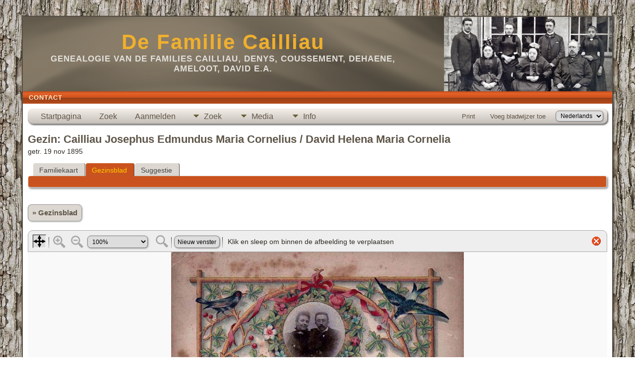

--- FILE ---
content_type: text/html;charset=UTF-8
request_url: https://familie-cailliau.be/showmedia.php?mediaID=1209&medialinkID=1229
body_size: 4766
content:
<!DOCTYPE html PUBLIC "-//W3C//DTD XHTML 1.0 Transitional//EN">

<html lang="nl" xmlns="http://www.w3.org/1999/xhtml">
<head>
<title>Menus: Huwelijksmenu</title>
<meta name="Keywords" content="" />
<meta name="Description" content="Menus: Huwelijksmenu" />
<meta property="og:title" content=""/>
<meta property="og:description" content="Menus: Huwelijksmenu"/>
<meta property="og:url" content="http://www.familie-cailliau.be/showmedia.php?mediaID=1209" />
<meta property="og:type" content="website"/>
<meta property="og:image" content="http://www.familie-cailliau.be/Menus/Huw%20Cailliau_David_1895_11_19.jpg" />

<meta http-equiv="Content-type" content="text/html; charset=UTF-8" />
<meta name="viewport" content="width=device-width, initial-scale=1" />
<link href="css/genstyle.css?v=15.0" rel="stylesheet" type="text/css" />
<link href="css/media.css?v=1675329698" rel="stylesheet" type="text/css" />
<link href="templates/template9/css/tngtabs2.css" rel="stylesheet" type="text/css" />
<link href="templates/template9/css/templatestyle.css?v=15.0" rel="stylesheet" type="text/css" />
<script src="https://code.jquery.com/jquery-3.4.1.min.js" type="text/javascript" integrity="sha384-vk5WoKIaW/vJyUAd9n/wmopsmNhiy+L2Z+SBxGYnUkunIxVxAv/UtMOhba/xskxh" crossorigin="anonymous"></script>
<script src="https://code.jquery.com/ui/1.12.1/jquery-ui.min.js" type="text/javascript" integrity="sha256-VazP97ZCwtekAsvgPBSUwPFKdrwD3unUfSGVYrahUqU=" crossorigin="anonymous"></script>
<script type="text/javascript" src="js/net.js"></script>
<script type="text/javascript" src="js/slideshow.js"></script>
<script type="text/javascript">
// <![CDATA[
var showmediaxmlfile = 'ajx_showmediaxml.php?';
//]]>
</script>
<link href="templates/template9/css/mytngstyle.css?v=15.0" rel="stylesheet" type="text/css" />
<script type="text/javascript" src="js/tngmenuhover2.js"></script>
<script type="text/javascript">
// <![CDATA[
var tnglitbox;
var share = 0;
var closeimg = "img/tng_close.gif";
var smallimage_url = 'ajx_smallimage.php?';
var cmstngpath='';
var loadingmsg = 'Bezig...';
var expand_msg = "Uitvouwen";
var collapse_msg = "Samenvouwen";
//]]>
</script>
<link rel="alternate" type="application/rss+xml" title="RSS" href="tngrss.php" />
<!-- The Next Generation of Genealogy Sitebuilding, v.15.0 (6 February 2025), Written by Darrin Lythgoe, 2001-2026 -->
</head>
<style>
div.art-headerobject {
  background-image: url('templates/template9/img/cailliau.jpg');
  background-repeat: no-repeat;
  width: 432px;
  height: 150px;
}
</style>
<body id="bodytop" class="showmedia">
<div id="art-main">
    <div class="cleared reset-box"></div>
    <div class="art-sheet">
        <div class="art-sheet-tl"></div>
        <div class="art-sheet-tr"></div>
        <div class="art-sheet-bl"></div>
        <div class="art-sheet-br"></div>
        <div class="art-sheet-tc"></div>
        <div class="art-sheet-bc"></div>
        <div class="art-sheet-cl"></div>
        <div class="art-sheet-cr"></div>
        <div class="art-sheet-cc"></div>
        <div class="art-sheet-body">
            <div class="art-header">
                <div class="art-header-clip">
                <div class="art-header-center">
                    <div class="art-header-jpeg"></div>
                </div>
                </div>
                <div class="art-headerobject"></div>
                <div class="art-logo">
                                 <h1 class="art-logo-name"><a href="index.php">De Familie Cailliau</a></h1>
                                                 <h2 class="art-logo-text">Genealogie van de families Cailliau, Denys, Coussement, Dehaene, Ameloot, David e.a.</h2>
                                </div>
            </div>
            <div class="cleared reset-box"></div>
<div class="art-nav">
	<div class="art-nav-l"></div>
	<div class="art-nav-r"></div>
<div class="art-nav-outer">
	<ul class="art-hmenu">
		<li>
			<a href="suggest.php?page=Menus%3A+Huwelijksmenu"><span class="l"></span><span class="t">Contact</span></a>
		</li>
	</ul>
</div>
</div>
<div class="cleared reset-box"></div>
<div class="art-content-layout">
                <div class="art-content-layout-row">
                    <div class="art-layout-cell art-content">
<div class="art-post">
    <div class="art-post-body">
<div class="menucontainer">
<div class="innercontainer">
<div style="display:inline-flex"><div class="icons">
<a href="index.php"    title="Startpagina" class="tngsmallicon" id="home-smicon">Startpagina</a>
<a href="searchform.php" onclick="return openSearch();"   title="Zoek" class="tngsmallicon" id="search-smicon">Zoek</a>
<a href="#" onclick="return openLogin('ajx_login.php?p=');"   title="Aanmelden" class="tngsmallicon" id="log-smicon">Aanmelden</a>

</div>
<ul class="tngdd" id="tngdd">
<li><a href="#" class="menulink">Zoek</a>
<ul>
<li><a href="surnames.php"><div class="menu-label" style="padding-left:3px;">Familienamen</div></a></li>
<li><a href="firstnames.php"><div class="menu-label" style="padding-left:3px;">Voornamen</div></a></li>
<li><a href="searchform.php"><div class="menu-label" style="padding-left:3px;">Zoeken Personen</div></a></li>
<li><a href="famsearchform.php"><div class="menu-label" style="padding-left:3px;">Zoek Families</div></a></li>
<li><a href="searchsite.php"><div class="menu-label" style="padding-left:3px;">Doorzoek site</div></a></li>
<li><a href="whatsnew.php"><div class="menu-label" style="padding-left:3px;">Wat is er nieuw</div></a></li>
<li><a href="mostwanted.php"><div class="menu-label" style="padding-left:3px;">Gezocht</div></a></li>
<li><a href="reports.php"><div class="menu-label" style="padding-left:3px;">Rapporten</div></a></li>
<li><a href="anniversaries.php"><div class="menu-label" style="padding-left:3px;">Datums</div></a></li>
<li><a href="calendar.php?m=01"><div class="menu-label" style="padding-left:3px;">Kalender</div></a></li>
<li><a href="cemeteries.php"><div class="menu-label" style="padding-left:3px;">Begraafplaatsen</div></a></li>
</ul>
</li>
<li><a href="#" class="menulink">Media</a>
<ul>
<li><a href="browsemedia.php?mediatypeID=bidpr"><div class="menu-label" style="padding-left:3px;">Bidprentjes</div></a></li>
<li><a href="browsemedia.php?mediatypeID=communion"><div class="menu-label" style="padding-left:3px;">Communievieringen</div></a></li>
<li><a href="browsemedia.php?mediatypeID=documents"><div class="menu-label" style="padding-left:3px;">Documenten</div></a></li>
<li><a href="browsemedia.php?mediatypeID=photos"><div class="menu-label" style="padding-left:3px;">Foto's</div></a></li>
<li><a href="browsemedia.php?mediatypeID=geb_krt"><div class="menu-label" style="padding-left:3px;">Geboortekaartjes</div></a></li>
<li><a href="browsemedia.php?mediatypeID=recordings"><div class="menu-label" style="padding-left:3px;">Geluidsopnamen</div></a></li>
<li><a href="browsemedia.php?mediatypeID=headstones"><div class="menu-label" style="padding-left:3px;">Grafstenen</div></a></li>
<li><a href="browsemedia.php?mediatypeID=histories"><div class="menu-label" style="padding-left:3px;">(Levens)Verhalen</div></a></li>
<li><a href="browsemedia.php?mediatypeID=menus"><div class="menu-label" style="padding-left:3px;">Menus</div></a></li>
<li><a href="browsemedia.php?mediatypeID=rouwbr"><div class="menu-label" style="padding-left:3px;">Rouwbrieven</div></a></li>
<li><a href="browsemedia.php?mediatypeID=videos"><div class="menu-label" style="padding-left:3px;">Video-opnamen</div></a></li>
<li><a href="browsemedia.php"><div class="menu-label" style="padding-left:3px;">Alle Media</div></a></li>
</ul>
</li>
<li><a href="#" class="menulink">Info</a>
<ul>
<li><a href="statistics.php"><div class="menu-label" style="padding-left:3px;">Statistieken</div></a></li>
<li><a href="places.php"><div class="menu-label" style="padding-left:3px;">Plaatsen</div></a></li>
<li><a href="browsetrees.php"><div class="menu-label" style="padding-left:3px;">Stambomen</div></a></li>
<li><a href="browsebranches.php"><div class="menu-label" style="padding-left:3px;">Takken</div></a></li>
<li><a href="browsenotes.php"><div class="menu-label" style="padding-left:3px;">Aantekeningen</div></a></li>
<li><a href="browsesources.php"><div class="menu-label" style="padding-left:3px;">Bronnen</div></a></li>
<li><a href="browserepos.php"><div class="menu-label" style="padding-left:3px;">Vindplaatsen</div></a></li>
<li><a href="browse_dna_tests.php"><div class="menu-label" style="padding-left:3px;">DNA Tests</div></a></li>
<li><a href="bookmarks.php"><div class="menu-label" style="padding-left:3px;">Bladwijzers</div></a></li>
<li><a href="suggest.php?page=Menus%3A+Huwelijksmenu"><div class="menu-label" style="padding-left:3px;">Contact</div></a></li>
</ul>
</li>
</ul>
</div><div class="icons-rt in-bar">
<a href="#" onclick="newwindow=window.open('/showmedia.php?mediaID=1209&amp;medialinkID=1229&amp;tngprint=1','tngprint','width=850,height=600,status=no,resizable=yes,scrollbars=yes'); newwindow.focus(); return false;"  rel="nofollow" title="Print" class="tngsmallicon" id="print-smicon">Print</a>
<a href="#" onclick="tnglitbox = new LITBox('ajx_addbookmark.php?p=',{width:350,height:120}); return false;"   title="Voeg bladwijzer toe" class="tngsmallicon" id="bmk-smicon">Voeg bladwijzer toe</a>
<form action="savelanguage2.php" method="get" name="tngmenu1">
<select name="newlanguage1" id="newlanguage1" style="font-size:9pt" onchange="document.tngmenu1.submit();"><option value="2">English</option>
<option value="1">Français</option>
<option value="3" selected="selected">Nederlands</option>
</select>
<input type="hidden" name="instance" value="1" /></form>

</div>
</div>
</div>
<div id="searchdrop" class="slidedown" style="display:none;"><a href="#" onclick="jQuery('#searchdrop').slideUp(200);return false;" style="float:right"><img src="img/tng_close.gif" alt=""/></a><span class="subhead"><strong>Zoek</strong> &#8226; <a href="searchform.php">Geavanceerd zoeken</a> &#8226; <a href="famsearchform.php">Zoek Families</a> &#8226; <a href="searchsite.php">Doorzoek site</a></span><br/><br/><form action="search.php" method="get">

<label for="searchfirst">Voornaam: </label><input type="text" name="myfirstname" id="searchfirst"/> &nbsp;
<label for="searchlast">Familienaam: </label><input type="text" name="mylastname" id="searchlast"/> &nbsp;
<label for="searchid">ID: </label><input type="text" class="veryshortfield" name="mypersonid" id="searchid"/> &nbsp;
<input type="hidden" name="idqualify" value="equals"/>
<input type="submit" class="btn" value="Zoek"/></form></div><script type="text/javascript">var tngdd=new tngdd.dd("tngdd");tngdd.init("tngdd","menuhover");</script>
<script type="text/javascript">
var browser;
if (parseInt(navigator.appVersion) > 3) 
    if (navigator.appName == 'Netscape') 
        // Firefox
        if (navigator.userAgent.indexOf('Firefox') != -1) 
            browser = 'ff';

	// Safari
	else if (navigator.userAgent.indexOf('Safari') != -1) 
	    browser = 'safari';

        // Mozilla
        else 
            browser = 'moz';

    // IE
    else if (navigator.appName.indexOf('Microsoft') != -1) 
        browser = 'ie';

    // Opera
    else if (navigator.appName == 'Opera') 
	browser = 'opera';

function calcHeight(maxHeight) {
    var iframe = document.getElementById('iframe1');

    // call the resizer to size the image based on the actual dimensions of the iframe
    iframe.contentWindow.document.getElementById('imgviewer').resize(maxHeight);

    var titleHeight = 0;
    if(iframe.contentWindow.document.getElementById('img_desc'))
    	titleHeight += iframe.contentWindow.document.getElementById('img_desc').clientHeight;  //title
    if(iframe.contentWindow.document.getElementById('img_notes'))
    	titleHeight += iframe.contentWindow.document.getElementById('img_notes').clientHeight;  //description
    if(titleHeight) 
    	titleHeight += 30;  //this is for the space between the title and description paragraphs

    // now that the width of the image has been determined, we can set the height
    imgHeight = iframe.contentWindow.document.getElementById('theimage').height + 60 + titleHeight;

    // set the height of the iframe
    if (maxHeight == 1)
		iframe.height = imgHeight;
    else
		iframe.height = maxHeight + 25;

    // erase the 'please wait' message
    document.getElementById('loadingdiv2').style.display = 'none';
}
</script><h1 class="header fn" id="nameheader" style="margin-bottom:5px">Gezin: Cailliau Josephus Edmundus Maria Cornelius / David Helena Maria Cornelia</h1><div class="normal">getr. 19 nov 1895</div><br clear="all" />
<div id="tngmenu">
<ul id="tngnav">
<li><a id="a0" href="familychart.php?familyID=F4&amp;tree=tree1" style="padding-left:12px"><span id="fam-smicon"></span>Familiekaart</a></li>
<li><a id="a1" href="familygroup.php?familyID=F4&amp;tree=tree1" class="here" style="padding-left:12px"><span id="rel-smicon"></span>Gezinsblad</a></li>
<li><a id="a2" href="suggest.php?enttype=F&amp;ID=F4&amp;tree=tree1" style="padding-left:12px"><span id="sugg-smicon"></span>Suggestie</a></li>
</ul>
</div>
<div id="pub-innermenu" class="fieldnameback fieldname smaller rounded4">
&nbsp;</div><br/>
<div>
<p class="normal" style="line-height:3em"><a href="familygroup.php?familyID=F4&amp;tree=tree1" class="snlink">&raquo; Gezinsblad</a>  &nbsp;&nbsp;&nbsp;</p><div id="loadingdiv2" class="rounded10" style="position:static;">Bezig...</div><iframe name="iframe1" id="iframe1" src="img_viewer.php?mediaID=1209&amp;medialinkID=1229" width="100%" height="1" onload="calcHeight(1)" frameborder="0" marginheight="0" marginwidth="0" scrolling="no"></iframe><p class="subhead"><strong>Huwelijksmenu</strong></p>
<br /><br /><br />
<table border="0" cellspacing="1" cellpadding="4" width="100%" class="tfixed whiteback">
<tr><td style="width:150px" class="fieldnameback fieldname" valign="top">Eigenaar/Bron</td><td class="databack">D.C.</td></tr>
<tr><td style="width:150px" class="fieldnameback fieldname" valign="top">Datum</td><td class="databack">25 jul 2017</td></tr>
<tr><td style="width:150px" class="fieldnameback fieldname" valign="top">Bestandsnaam</td><td class="databack">Huw Cailliau_David_1895_11_19.jpg</td></tr>
<tr><td style="width:150px" class="fieldnameback fieldname" valign="top">Bestandgrootte</td><td class="databack">145.77k</td></tr>
<tr><td style="width:150px" class="fieldnameback fieldname" valign="top">Dimensies</td><td class="databack">590 x 900</td></tr>
<tr><td style="width:150px" class="fieldnameback fieldname" valign="top">Verbonden met</td><td class="databack"><a href="familygroup.php?familyID=F4&amp;tree=tree1">Gezin: Cailliau/David (F4)</a> (Getrouwd)</td></tr>
</table>
<br/><p class="normal"><a href="familygroup.php?familyID=F4&amp;tree=tree1" class="snlink">&raquo; Gezinsblad</a>  &nbsp;&nbsp;&nbsp;</p><br/>
</div>
<br/><br/>
    </div>
</div>

                      <div class="cleared"></div>
                    </div>
                </div>
            </div>
            <div class="cleared"></div>
            <div class="art-footer">
                <div class="art-footer-t"></div>
                <div class="art-footer-b"></div>
                <div class="art-footer-body">
                    <a href="tngrss.php" class="art-rss-tag-icon" title="RSS"></a>
                            <div class="art-footer-text">
<p class="smaller center">Deze site werd aangemaakt door <a href="https://tngsitebuilding.com" class="footer" target="_blank" title="Learn more about TNG">The Next Generation of Genealogy Sitebuilding</a> v. 15.0,  geschreven door Darrin Lythgoe  &copy; 2001-2026.</p>
<p class="smaller center">Gegevens onderhouden door <a href="suggest.php?" class="footer" title="Contact">Dirk Cailliau</a>.</p>
							</div>
                    <div class="cleared"></div>
                </div>
            </div>
    		<div class="cleared"></div>
        </div>
    </div>
    <div class="cleared"></div><br /><br />
</div>
<script type="text/javascript">
//<![CDATA[
var timeoutID;
var myslides;
var resumemsg='&gt; Voortzetten diashow';;
var slidestopmsg = '&gt; Stop diashow';
var startmsg='&gt; Dia voorstelling';
var plussecsmsg = "plus 0.5 seconden";
var minussecsmsg = "min 0.5 seconden";
var slidesecsmsg = "Seconden per dia:";

repeat = false;

function start() {
tnglitbox = new LITBox("ajx_slideshow.php?mediaID=1209&medialinkID=1229&albumlinkID=&cemeteryID=",{width:900,height:675,title:'Gezin: Cailliau Josephus Edmundus Maria Cornelius / David Helena Maria Cornelia',onremove:function(){tnglitbox=null;timeoutID=null;},doneLoading:startSlides});
jQuery('#slidetoggle').click(function() {stopshow();return false;});
return false;}

function startSlides() {
myslides = new Slideshow({timeout:3000, startingID:'1209', mediaID:'1209', medialinkID:'1229', albumlinkID:'', cemeteryID:''});
}
//]]>
</script>
<script type="text/javascript" src="js/litbox.js"></script>
</body>
</html>


--- FILE ---
content_type: text/html;charset=UTF-8
request_url: https://familie-cailliau.be/img_viewer.php?mediaID=1209&medialinkID=1229
body_size: 1305
content:
<!DOCTYPE html PUBLIC "-//W3C//DTD XHTML 1.0 Transitional//EN">

<html lang="nl" xmlns="http://www.w3.org/1999/xhtml">
<head>
<title>Huwelijksmenu</title>
<meta name="Keywords" content="" />
<meta name="Description" content="Huwelijksmenu" />
<meta http-equiv="Content-type" content="text/html; charset=UTF-8" />
<meta name="robots" content="noindex,nofollow" />
<meta name="viewport" content="width=device-width, initial-scale=1" />
<link href="css/genstyle.css?v=15.0" rel="stylesheet" type="text/css" />
<link href="css/img_viewer.css?v=1740412656" rel="stylesheet" type="text/css"><link href="templates/template9/css/tngtabs2.css" rel="stylesheet" type="text/css" />
<link href="templates/template9/css/templatestyle.css?v=15.0" rel="stylesheet" type="text/css" />
<script src="https://code.jquery.com/jquery-3.4.1.min.js" type="text/javascript" integrity="sha384-vk5WoKIaW/vJyUAd9n/wmopsmNhiy+L2Z+SBxGYnUkunIxVxAv/UtMOhba/xskxh" crossorigin="anonymous"></script>
<script src="https://code.jquery.com/ui/1.12.1/jquery-ui.min.js" type="text/javascript" integrity="sha256-VazP97ZCwtekAsvgPBSUwPFKdrwD3unUfSGVYrahUqU=" crossorigin="anonymous"></script>
<script type="text/javascript" src="js/net.js"></script>
<script type="text/javascript" src="js/img_viewer.js"></script><link href="templates/template9/css/mytngstyle.css?v=15.0" rel="stylesheet" type="text/css" />
<script type="text/javascript" src="js/tngmenuhover2.js"></script>
<script type="text/javascript">
// <![CDATA[
var tnglitbox;
var share = 0;
var closeimg = "img/tng_close.gif";
var smallimage_url = 'ajx_smallimage.php?';
var cmstngpath='';
var loadingmsg = 'Bezig...';
var expand_msg = "Uitvouwen";
var collapse_msg = "Samenvouwen";
//]]>
</script>
<link rel="alternate" type="application/rss+xml" title="RSS" href="tngrss.php" />
<!-- The Next Generation of Genealogy Sitebuilding, v.15.0 (6 February 2025), Written by Darrin Lythgoe, 2001-2026 -->
</head>
<body style="background-image: none; background-color: inherit;"><div id="imgviewer" width="100%"><map name="imgMapViewer" id="imgMapViewer"></map>
</div>
<script type="text/javascript">
var magmode_msg = "Vergroot functie";
var zoomin_msg = "Zoom In";
var zoomout_msg = "Zoom Uit";
var panmode_msg = "Pan functie";
var pan_msg = "Klik en sleep om binnen de afbeelding te verplaatsen";
var showTagsMsg = "Toon tags";
var toggleMsg = "Klik om te schakelen";
var magnifyreg_msg = "Klik om een gedeelte van de afbeelding te vergroten";
var fw_msg = "Pas breedte aan";
var fh_msg = "Pas hoogte aan";
var nw_msg = "Nieuw venster";
var opennw_msg = "Open de afbeelding in een nieuw venster";
var imgctrls_msg = "Zet afbeeldingen bediening aan";
var vwrctrls_msg = "Zet afbeelding Viewer bediening aan";
var close_msg = "Schakel afbeelding Viewer uit";
var imgnewwin_url = "img_newwin.php?";
var rectangles = new Array();
var rect;
if(parent.document.getElementById(window.name)) {viewer = imageViewer("imgviewer", "Menus/Huw%20Cailliau_David_1895_11_19.jpg", "590", "900", 0, "1209", "1229", "Huwelijksmenu", rectangles);}
</script>
</body>
</html>